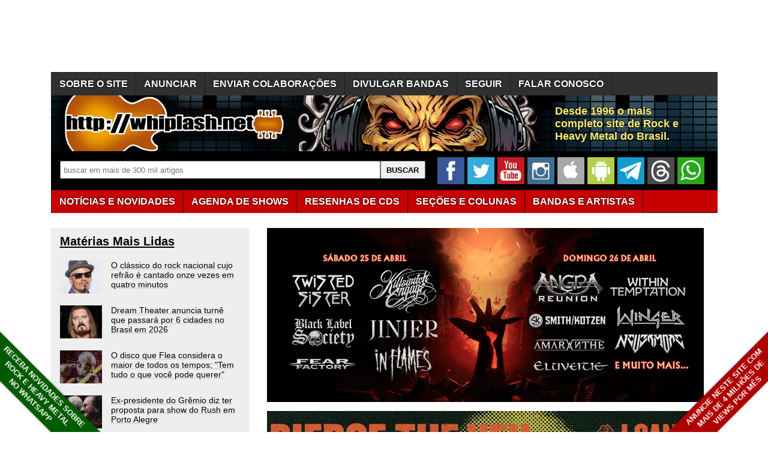

--- FILE ---
content_type: application/javascript
request_url: https://api.grumft.com/special_script/28877/28877_GFT_SS.js
body_size: 201
content:
function checkDevice() {
    var userDevice = navigator.userAgent.toLowerCase();
    var detectedDevice = userDevice.search(/(android|avantgo|blackberry|bolt|boost|cricket|docomo|fone|hiptop|mini|mobi|palm|phone|pie|tablet|up\.browser|up\.link|webos|wos)/i);
    return detectedDevice;
}

var fileUpdated = "2024-07-30 09:40:16";
var urlSrc244;

        console.log(`GFT-SS-244: Run...`);

        if (checkDevice() != -1) {
            urlSrc244 = [
                    
                    "//api.grumft.com/stick/28877/28877_STICK_320x50.js",
                            ];
        }
        else {
            urlSrc244 = [
                    
                    "//api.grumft.com/stick/28877/28877_STICK_728x90.js",
                            ];
        }


if(urlSrc244 !== ''){
    for(let url244 of urlSrc244) {
        let tagScript244 = document.createElement('script');
        tagScript244.src = url244;
        document.currentScript.parentNode.appendChild(tagScript244);
    }
}